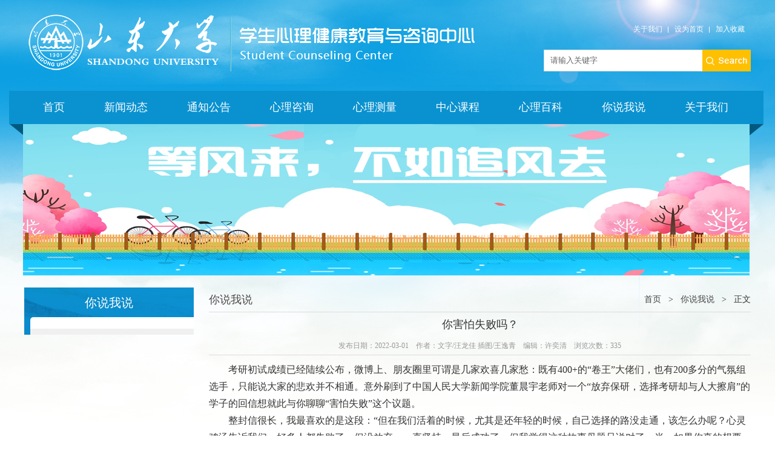

--- FILE ---
content_type: text/html
request_url: https://xljk.sdu.edu.cn/info/1008/9042.htm
body_size: 8415
content:
<!DOCTYPE html>
<html xmlns="http://www.w3.org/1999/html">
<head>
<meta charset="utf-8" />
<meta name="renderer" content="webkit">
<meta http-equiv="X-UA-Compatible" content="IE=edge">
<meta name="viewport" content="width=device-width, initial-scale=1">
<title>你害怕失败吗？-山东大学学生心理健康教育与咨询中心</title><META Name="keywords" Content="山东大学学生心理健康教育与咨询中心,你说我说,害怕,失败" />
<META Name="description" Content="考研初试成绩已经陆续公布，微博上、朋友圈里可谓是几家欢喜几家愁：既有400+的“卷王”大佬们，也有200多分的气氛组选手，只能说大家的悲欢并不相通。意外刷到了中国人民大学新闻学院董晨宇老师对一个“放弃保研，选择考研却与人大擦肩”的学子的回信想就此与你聊聊“害怕失败”这个议题。整封信很长，我最喜欢的是这段：“但在我们活着的时候，尤其是还年轻的时候，自己选择的路没走通，该怎么办呢？心灵鸡汤告诉我们，好多人..." />

<link type="text/css" rel="stylesheet" href="../../css/style.css">
<script type="text/javascript" src="../../js/bdtxk.min.js"></script>
<!--导航特效--> 
<script type="text/javascript" src="../../js/bdtxk.hoverIntent.minified.js"></script> 
<!--Announced by Visual SiteBuilder 9-->
<link rel="stylesheet" type="text/css" href="../../_sitegray/_sitegray_d.css" />
<script language="javascript" src="../../_sitegray/_sitegray.js"></script>
<!-- CustomerNO:77656262657232307b784657505b5742000000074457 -->
<link rel="stylesheet" type="text/css" href="../../content.vsb.css" />
<script type="text/javascript" src="/system/resource/js/counter.js"></script>
<script type="text/javascript">_jsq_(1008,'/content.jsp',9042,1495685864)</script>
</head>
<body class="bgs">

<!--顶部开始-->
<div class="wrap1">
  <div class="w">
    <div class="toubu"> 
      
      <!--logo开始-->
<div class="fl" style="padding-top:20px;">
<!-- 网站logo图片地址请在本组件"内容配置-网站logo"处填写 -->


<a href="../../index.htm"><img src="../../images/logo111.png"></a></div>
      <!--logo结束-->
      
      <div class="fl" style="margin-left:260px;"></div>
      
      <div class="search fr"> 
        
        <!--设为首页/加入收藏开始-->
        <div class="top_right_top mb30">
          <ul class="fr">
            <li><script language="javascript" src="/system/resource/js/dynclicks.js"></script><script language="javascript" src="/system/resource/js/openlink.js"></script>
    <a href="../../gywm.htm" target="_blank" title="关于我们" onclick="_addDynClicks(&#34;wburl&#34;, 1495685864, 53681)">关于我们</a>
</li>
            
<script language="javascript">
function dosuba205298a()
{
    try{
        var ua = navigator.userAgent.toLowerCase();
        if(ua.indexOf("msie 8")>-1)
        {
            window.external.AddToFavoritesBar(document.location.href,document.title,"");//IE8
        }else if(ua.toLowerCase().indexOf("rv:")>-1)
        {
            window.external.AddToFavoritesBar(document.location.href,document.title,"");//IE11+
        }else{
            if (document.all) 
            {
                window.external.addFavorite(document.location.href, document.title);
            }else if(window.sidebar)
            {
                window.sidebar.addPanel( document.title, document.location.href, "");//firefox
            }
            else
            {
                alert(hotKeysa205298a());
            }
        }

    }
    catch (e){alert("无法自动添加到收藏夹，请使用 Ctrl + d 手动添加");}
}
function hotKeysa205298a() 
{
    var ua = navigator.userAgent.toLowerCase(); 
    var str = "";    
    var isWebkit = (ua.indexOf('webkit') != - 1); 
    var isMac = (ua.indexOf('mac') != - 1);     
    if (ua.indexOf('konqueror') != - 1) 
    {  
        str = 'CTRL + B'; // Konqueror   
    } 
    else if (window.home || isWebkit || isMac) 
    {        
        str = (isMac ? 'Command/Cmd' : 'CTRL') + ' + D'; // Netscape, Safari, iCab, IE5/Mac   
    }
    return ((str) ? '无法自动添加到收藏夹，请使用' + str + '手动添加' : str);
}
function setHomepagea205298a()
{
    var url = document.location.href;
    if (document.all)
    {
        document.body.style.behavior='url(#default#homepage)';
        document.body.setHomePage(url);
    }
    else if (window.sidebar)
    {
        if(window.netscape)
        {
             try{
                  netscape.security.PrivilegeManager.enablePrivilege("UniversalXPConnect");
             }catch (e){
                   alert("该操作被浏览器拒绝，如果想启用该功能，请在地址栏内输入 about:config,然后将项 signed.applets.codebase_principal_support 值该为true");
             }
        }
    var prefs = Components.classes['@mozilla.org/preferences-service;1'].getService(Components. interfaces.nsIPrefBranch);
    prefs.setCharPref('browser.startup.homepage',url);
    }
    else
    {
        alert("浏览器不支持自动设为首页，请手动设置");
    }
}
</script>

<li><a href="javascript:setHomepagea205298a()">设为首页</a></li>
<li class="active"><a onclick="javascript:dosuba205298a();" href="#">加入收藏</a></li>
          </ul>
        </div>
        <div class="clearfix"></div>
        <!--设为首页/加入收藏结束--> 
        
        <!--搜索开始-->
        <div class="search_box">
          <script type="text/javascript">
    function _nl_ys_check(){
        
        var keyword = document.getElementById('showkeycode205299').value;
        if(keyword==null||keyword==""){
            alert("请输入你要检索的内容！");
            return false;
        }
        if(window.toFF==1)
        {
            document.getElementById("lucenenewssearchkey205299").value = Simplized(keyword );
        }else
        {
            document.getElementById("lucenenewssearchkey205299").value = keyword;            
        }
        var  base64 = new Base64();
        document.getElementById("lucenenewssearchkey205299").value = base64.encode(document.getElementById("lucenenewssearchkey205299").value);
        new VsbFormFunc().disableAutoEnable(document.getElementById("showkeycode205299"));
        return true;
    } 
</script>
<form action="../../ssjg.jsp?wbtreeid=1008" method="post" id="au3a" name="au3a" onsubmit="return _nl_ys_check()" style="display: inline">
 <input type="hidden" id="lucenenewssearchkey205299" name="lucenenewssearchkey" value=""><input type="hidden" id="_lucenesearchtype205299" name="_lucenesearchtype" value="1"><input type="hidden" id="searchScope205299" name="searchScope" value="0">

<input type="image" src="../../images/anniu.png" class="fr" />
<input name="showkeycode" id="showkeycode205299" type="text" class="fr search_box_text" value="请输入关键字" onfocus="if (value =='请输入关键字'){value =''}" onblur="if (value ==''){this.value='请输入关键字'}" style="color:#666666;font-family: 'Microsoft YaHei', serif;outline: none;" />

</form><script language="javascript" src="/system/resource/js/base64.js"></script><script language="javascript" src="/system/resource/js/formfunc.js"></script>

        </div>
        <!--搜索结束-->
        
      </div>
    </div>
  </div>
</div>
<!--顶部结束--> 
<div class="top2_bg">
     <div class="t2_b1 fl"></div>
     <div class="t2_al fl">
             <!--导航开始-->
            <div class="wrap">
              <div class=" Navigation">
              <div class="w">
                <ul id="topnav">

                  <li> <a href="../../index.htm">首页</a>
                  </li>


                  <li> <a href="../../xwdt.htm">新闻动态</a>
                  </li>


                  <li> <a href="../../tzgg.htm">通知公告</a>
                  </li>


                  <li> <a href="../../xlzx.htm">心理咨询</a>
                    <div class="sub" style="z-index:10000;">
                      <dl>
                        <dd><a href="../../list_pic.jsp?urltype=tree.TreeTempUrl&wbtreeid=1010">专职咨询师</a></dd>
                        <dd><a href="../../list_pic.jsp?urltype=tree.TreeTempUrl&wbtreeid=1039">兼职咨询师</a></dd>
                        <dd><a href="../../xlzx/gtzx.htm">个体咨询</a></dd>
                        <dd><a href="../../xlzx/ttfd.htm">团体辅导</a></dd>
                        <dd><a href="../../xlzx/qtziyua.htm">倾听资源</a></dd>
                      </dl>
                    </div>
                  </li>


                  <li> <a href="../../xlcl.htm">心理测量</a>
                    <div class="sub" style="z-index:10000;">
                      <dl>
                        <dd><a href="../../xlcl/gtcl.htm">个体测量</a></dd>
                        <dd><a href="../../xlcl/xspc.htm">新生普测</a></dd>
                        <dd><a href="../../xlcl/xldy.htm">心理调研</a></dd>
                      </dl>
                    </div>
                  </li>


                  <li> <a href="../../zxkc.htm">中心课程</a>
                    <div class="sub" style="z-index:10000;">
                      <dl>
                        <dd><a href="../../zxkc/bxk.htm">必修课</a></dd>
                        <dd><a href="../../zxkc/tshxk.htm">通识核心课</a></dd>
                        <dd><a href="../../zxkc/tx.htm">通选课</a></dd>
                      </dl>
                    </div>
                  </li>


                  <li> <a href="../../xlbk.htm">心理百科</a>
                    <div class="sub" style="z-index:10000;">
                      <dl>
                        <dd><a href="../../xlbk/spzb.htm">视频展播</a></dd>
                        <dd><a href="../../xlbk/xlwk.htm">心理微课</a></dd>
                        <dd><a href="../../xlbk/wsp.htm">微视频</a></dd>
                        <dd><a href="../../xlbk/pbjyz.htm">朋辈加油站</a></dd>
                        <dd><a href="../../xlbk/dxsjzzmb.htm">大学生家长怎么办</a></dd>
                      </dl>
                    </div>
                  </li>


                  <li> <a href="../../nsws.htm">你说我说</a>
                  </li>


                  <li> <a href="../../gywm.htm">关于我们</a>
                  </li>

</ul>
               </div>
              </div>
            </div>
            <!--导航结束--> 
<!--banner-->
<div class="inner_banner">
<img src="../../images/poster4.jpg" width="1200" height="250" alt=" " /></div>
<!--banner-->
        </div>
     <div class="t2_b2 fl"></div>
</div>
<div class="clear"></div>

    <div class="content">
        <div class="container_left fl">
            <div class="menu">



你说我说</div>
            <div class="menu_content">  
                <ul>
</ul>
            </div>
        </div>
        
        <div class="container_right fr">
            <div class="Route fr">
                <div>

                        <a href="../../index.htm">首页</a>
                &nbsp;&nbsp;&gt;&nbsp;&nbsp;
                <a href="../../nsws.htm">你说我说</a>
                &nbsp;&nbsp;&gt;&nbsp;&nbsp;
                正文
</div>
            </div>
    
            
            <div class="container_right_title">
                



你说我说
            </div>
        <div class="clear"></div>
        

<script language="javascript" src="../../_dwr/interface/NewsvoteDWR.js"></script><script language="javascript" src="../../_dwr/engine.js"></script><script language="javascript" src="/system/resource/js/news/newscontent.js"></script><LINK href="/system/resource/js/photoswipe/3.0.5.1/photoswipe.css" type="text/css" rel="stylesheet"><script language="javascript" src="/system/resource/js/photoswipe/3.0.5.1/klass.min.js"></script><script language="javascript" src="/system/resource/js/ajax.js"></script><form name="_newscontent_fromname">

        <div class="container_right_title2">
            <h3>你害怕失败吗？</h3>
            <p>发布日期：2022-03-01&nbsp;&nbsp;&nbsp;&nbsp;作者：文字/汪龙佳 插图/王逸青&nbsp;&nbsp;&nbsp;&nbsp;编辑：许奕清&nbsp;&nbsp;&nbsp;&nbsp;浏览次数：<script>_showDynClicks("wbnews", 1495685864, 9042)</script></p>
        </div>

    <div id="vsb_content" class="mt10 gray2"><div class="v_news_content">
<p style="line-height: 1.75em; text-indent: 32px;"><span style="line-height: 175%; font-family: 楷体; font-size: 16px;"><span style="font-family: 楷体;">考研初试成绩已经陆续公布，微博上、朋友圈里可谓是几家欢喜几家愁：既有</span>400+的“卷王”大佬们，也有200多分的气氛组选手，只能说大家的悲欢并不相通。意外刷到了中国人民大学新闻学院董晨宇老师对一个“放弃保研，选择考研却与人大擦肩”的学子的回信想就此与你聊聊“害怕失败”这个议题。</span></p>
<p style="line-height: 1.75em; text-indent: 32px;"><span style="line-height: 175%; font-family: 楷体; font-size: 16px;"><span style="font-family: 楷体;">整封信很长，我最喜欢的是这段：</span>“但在我们活着的时候，尤其是还年轻的时候，自己选择的路没走通，该怎么办呢？心灵鸡汤告诉我们，好多人都失败了，但没放弃，一直坚持，最后成功了。但我觉得这种故事母题只说对了一半。</span><span style="line-height: 175%; font-family: 楷体; font-size: 16px;">如果你真的想要得到一件事，失败了就再来一次，这没什么错。</span><span style="line-height: 175%; font-family: 楷体; font-size: 16px;"><span style="font-family: 楷体;">不过不要相信</span>‘坚持就能胜利’这种话，更不要允诺给自己一个‘我值得拥有’的结果。因为很多人失败了，再重来，还是失败了。</span><span style="line-height: 175%; font-family: 楷体; font-size: 16px;">世间本来如此，有这种执念的人，才是庸人自扰。</span><span style="line-height: 175%; font-family: 楷体; font-size: 16px;">”</span></p>
<p style="line-height: 1.75em; text-indent: 32px;"><span style="line-height: 175%; font-family: 楷体; font-size: 16px;"><span style="font-family: 楷体;">文中还提到了一个心理学实验：研究者对两组学生进行数学训练，一组学生是结果导向，他们学习的动力来自于</span>“拿到好成绩”；另一组学生是过程导向，他们学习的动力是“获得新知识”。研究者发现：在学习的过程中一旦遇到挫败，后者坚持下来的几率会更高，最后的成绩反而更好。这个实验其实是在告诉我们“你想要的”和“你能做到的”是否匹配的问题。拿考研这件事来说，可能大家最终的目的都是能上岸，但是具体到每一天的学习目标或者对初试成绩的期待上，每个人可能又不完全相同：有的人意在巩固专业基础，有的人为了刷新对专业的认知，还有人可能只是想体验这个过程。<span style="line-height: 175%; font-family: 楷体; font-size: 16px;"><br /></span></span></p>
<p style="line-height: 1.75em; text-indent: 32px;"><span style="line-height: 175%; font-family: 楷体; font-size: 16px;"></span></p>
<p style="text-align: center;"><img width="500" src="/__local/4/4E/C6/6F0AA098F802BD1AF6643C33A6B_0A607CAC_1A647.png" vwidth="500" vheight="" vurl="/_vsl/44EC66F0AA098F802BD1AF6643C33A6B/0A607CAC/1A647" vsbhref="vurl" orisrc="/__local/4/4E/C6/6F0AA098F802BD1AF6643C33A6B_0A607CAC_1A647.png" class="img_vsb_content"><br /></p>
<p style="line-height: 1.75em; text-indent: 32px;"><span style="line-height: 175%; font-family: 楷体; font-size: 16px;"><span style="font-family: 楷体;">而失败是什么呢？是</span>“</span><span style="line-height: 175%; font-family: 楷体; font-size: 16px;"><span style="font-family: 楷体;">你想要的</span>”≠“你做到的</span><span style="line-height: 175%; font-family: 楷体; font-size: 16px;">”，比如说想考山大的研究生，结果却被调剂到了北大，（不要问小编这种好事哪里有，小编也想知道），这时候你就会感觉自己失败了，当然大多数时候你做到的/得到的低于你想要的。</span><span style="line-height: 175%; font-family: 楷体; font-size: 16px;"><br /></span><span style="line-height: 175%; font-family: 楷体; font-size: 16px;"><span style="font-family: 楷体;">&nbsp; &nbsp; 人生不如意之事十之八九，当现实没有那么理想的时候，你会害怕这样失败的结果吗？坦诚来说，我是一个很害怕失败的人。这似乎与我所受的家庭教育中贯彻的</span>“稳妥”理念有关，举个例子，我从家回学校的高铁是10：21开车，但一般正常情况下，8点多我就会被丢到车站，提前两个小时到站是我们家的基本操作了，就是害怕坐不上车，害怕“失败”。<span style="line-height: 175%; font-family: 楷体; font-size: 16px;"><br /></span></span></p>
<p style="line-height: 1.75em; text-indent: 32px;"><span style="line-height: 175%; font-family: 楷体; font-size: 16px;"></span></p>
<p style="text-align: center;"><img width="500" src="/__local/1/8C/29/467FBEB0043452A6235F9DC0B06_94712A7F_1C1E0.png" vwidth="500" vheight="" vurl="/_vsl/18C29467FBEB0043452A6235F9DC0B06/94712A7F/1C1E0" vsbhref="vurl" orisrc="/__local/1/8C/29/467FBEB0043452A6235F9DC0B06_94712A7F_1C1E0.png" class="img_vsb_content"><br /></p>
<p style="line-height: 1.75em; text-indent: 32px;"><span style="line-height: 175%; font-family: 楷体; font-size: 16px;"><span style="font-family: 楷体;">我们常用</span>“</span><span style="line-height: 175%; font-family: 楷体; font-size: 16px;">失败恐惧</span><span style="line-height: 175%; font-family: 楷体; font-size: 16px;">”来描述这种对失败的害怕的情绪体验。Birney，Burdick和Teevan（1969）在其著作《失败恐惧》（Fear of Failure）中从失败造成的后果的角度来解读“失败恐惧”概念，他们认为失败通常被定义为没有达成某种成就标准，而</span><span style="line-height: 175%; font-family: 楷体; font-size: 16px;">个体在觉察到自己可能达不到成就标准的时候，就可能产生恐惧感，即为失败恐惧</span><span style="line-height: 175%; font-family: 楷体; font-size: 16px;">。研究者们多认为失败恐惧特质的形成主要是</span><span style="line-height: 175%; font-family: 楷体; font-size: 16px;">遗传和环境</span><span style="line-height: 175%; font-family: 楷体; font-size: 16px;">两方面因素的共同作用，尤其是后者，早期亲子交互、家庭环境和人机交往等社会环境因素的作用不可忽视。</span><span style="line-height: 175%; font-family: 楷体; font-size: 16px;"><br /></span><span style="line-height: 175%; font-family: 楷体; font-size: 16px;">&nbsp; &nbsp; 从某种程度上来说，失败恐惧可以逼迫人们去争取更好的结果，但与此同时，相伴随的却也是高度焦虑、降低学习动机和缺乏心理弹性，甚至可能做出伤害自身的行为。比如前段时间那个因为考研失利欲跳河轻生最后被民警翻护栏急救的女子，我们不知道这背后还有多少不为人知的苦楚，但对失败的恐惧应该会在其中占据一席之地。在此，真诚地对屏幕前的各位朋友说一句：考研失败并没有什么大不了的，人生漫漫，活着就有希望！当然，如果你能获得所谓的成功，那更是一种喜悦了！<span style="line-height: 175%; font-family: 楷体; font-size: 16px;"><br /></span></span></p>
<p style="line-height: 1.75em; text-indent: 32px;"><span style="line-height: 175%; font-family: 楷体; font-size: 16px;"></span></p>
<p style="text-align: center;"><img width="500" src="/__local/3/95/79/3A716F5DC4E1839C6185381BE6D_EFC2AD1E_1DDD5.png" vwidth="500" vheight="" vurl="/_vsl/395793A716F5DC4E1839C6185381BE6D/EFC2AD1E/1DDD5" vsbhref="vurl" orisrc="/__local/3/95/79/3A716F5DC4E1839C6185381BE6D_EFC2AD1E_1DDD5.png" class="img_vsb_content"><br /></p>
<p style="line-height: 1.75em; text-indent: 32px;"><span style="line-height: 175%; font-family: 楷体; font-size: 16px;"><span style="font-family: 楷体;">确实，考研失利的痛苦只有经历过才明白，努力了一整年，早起晚归，换来的却是极不满意的分数；或者以不错的成绩通过初试，但是却在复试中由于种种情况被刷</span>……但是，生活中大大小小的“失败”其实很多，错过了车次，输掉了游戏，考砸了期末……诸如此类。失败并不可怕，你也不需要害怕，我始终相信——</span><span style="line-height: 175%; font-family: 楷体; font-size: 16px;">每一种结局都有其意义所在。</span><span style="line-height: 175%; font-family: 楷体; font-size: 16px;"><br /></span><span style="line-height: 175%; font-family: 楷体; font-size: 16px;"> &nbsp; &nbsp;<span style="font-family: 楷体;">董晨宇老师在信的末尾这样写道：</span>“这个世界上的大多数烦恼，其实都不过是欲望、劳苦、运气三者之间的搏斗。</span><span style="line-height: 175%; font-family: 楷体; font-size: 16px;">所谓智慧，不过是找到一个自己能够得到的目标，然后付出百分百的韧性，再期待一点运气。</span><span style="line-height: 175%; font-family: 楷体; font-size: 16px;">”深以为然。</span><span style="line-height: 175%; font-family: 楷体; font-size: 16px;"><br /></span><span style="line-height: 175%; font-family: 楷体; font-size: 16px;"> &nbsp; &nbsp;<span style="font-family: 楷体;">人生很长，考研只是一个小小的节点，我很喜欢的一句话是：</span>“</span><span style="line-height: 175%; font-family: 楷体; font-size: 16px;">但行好事，莫问前程</span><span style="line-height: 175%; font-family: 楷体; font-size: 16px;">”，与诸君共勉。</span></p>
<p style="line-height: 175%; text-indent: 32px; -ms-text-autospace: ideograph-numeric;"><br /></p>
<p style="line-height: 1.75em; text-indent: 32px;"><span style="line-height: 175%; font-family: 楷体; font-size: 16px;">参考文献：</span></p>
<p style="line-height: 1.75em; text-indent: 32px;"><span style="line-height: 175%; font-family: 楷体; font-size: 16px;">[1]Birney R C , Burdick H, Teevan R C. Fear of failure. New York: Van Nostrand, 1969</span></p>
<p style="line-height: 1.75em; text-indent: 32px;"><span style="line-height: 175%; font-family: 楷体; font-size: 16px;">[2]孙晓冬,汪玲.失败恐惧研究述评[J].心理科学进展,2007(04):637-641.</span></p>
<p style="line-height: 1.75em; text-indent: 32px;"><span style="line-height: 175%; font-family: 楷体; font-size: 16px;">[3]Martin A J. Motivation and academic resilience: developing a</span></p>
<p style="line-height: 1.75em; text-indent: 32px;"><span style="line-height: 175%; font-family: 楷体; font-size: 16px;">model of student enhancement. Australian Journal of</span></p>
<p style="line-height: 1.75em; text-indent: 32px;"><span style="line-height: 175%; font-family: 楷体; font-size: 16px;">Education, 2002, 14: 34~49</span></p>
<p><br /></p>
<p><br /></p>
</div></div><div id="div_vote_id"></div>
        <p align="right">
        <div class="fl mt20 ar" style="width:45%;margin-right:5%;"><a href="9049.htm">上一篇</a></div>
        <div class="fr mt20 al" style="width:45%;margin-left:5%;"><a href="9035.htm">下一篇</a></div>
    </p>

</form>

        
        
    </div>
        
 
</div>
<!-------------------------------版权结束--> 
<div class="wrap">
  <div class="footer" style="background: #0a92d0;">
    <div class="ac">
      <!-- 版权内容请在本组件"内容配置-版权"处填写 -->
<p>山东大学学生心理健康教育与咨询中心 &nbsp;Copyright © 2018 &nbsp;. All Right Eeserved. &nbsp; &nbsp; 投稿信箱：xljksdu@sdu.edu.cn</p>
    </div>
  </div>
</div>
 <script type="text/javascript">
    $(document).ready(function() {


        function megaHoverOver(){
            $(this).find(".sub").stop().fadeTo('fast', 1).show();

            //Calculate width of all ul's
            (function($) {
                jQuery.fn.calcSubWidth = function() {
                    rowWidth = 0;
                    //Calculate row
                    $(this).find("ul").each(function() {
                        rowWidth += $(this).width();
                    });
                };
            })(jQuery);

            if ( $(this).find(".row").length > 0 ) { //If row exists...
                var biggestRow = 0;
                //Calculate each row
                $(this).find(".row").each(function() {
                    $(this).calcSubWidth();
                    //Find biggest row
                    if(rowWidth > biggestRow) {
                        biggestRow = rowWidth;
                    }
                });
                //Set width
                $(this).find(".sub").css({'width' :biggestRow});
                $(this).find(".row:last").css({'margin':'0'});

            } else { //If row does not exist...

                $(this).calcSubWidth();
                //Set Width
                $(this).find(".sub").css({'width' : rowWidth});

            }
        }

        function megaHoverOut(){
            $(this).find(".sub").stop().fadeTo('fast', 0, function() {
                $(this).hide();
            });
        }


        var config = {
            sensitivity: 2, // number = sensitivity threshold (must be 1 or higher)
            interval: 100, // number = milliseconds for onMouseOver polling interval
            over: megaHoverOver, // function = onMouseOver callback (REQUIRED)
            timeout: 500, // number = milliseconds delay before onMouseOut
            out: megaHoverOut // function = onMouseOut callback (REQUIRED)
        };

        $("ul#topnav li .sub").css({'opacity':'0'});
        $("ul#topnav li").hoverIntent(config);



    });

</script> 

</body>
</html>


--- FILE ---
content_type: text/css
request_url: https://xljk.sdu.edu.cn/css/style.css
body_size: 4816
content:
html{font-family: "Microsoft YaHei", serif; font-size:14px;color:#333333}
body,div,dl,dt,dd,ul,ol,li,h1,h2,h3,h4,h5,h6,pre,code,table,form,img,fieldset,legend,input,textarea,p,blockquote,th,td,hr,button,article,aside,details,figcaption,figure,
footer,header,menu,nav,section{margin:0;padding:0; }
img{border:0;vertical-align:top}
ul,li{list-style-type:none;}
a{text-decoration: none;color:#444;}
a:hover{color:#0a92d0;}

.fl{float:left}
.fr{float:right}
.al{text-align:left}
.ac{text-align:center}
.ar{text-align:right}
.clear{clear:both;}
.gray{color:#999999;}

.bgs{ background:url(../images/top_bg.png) top no-repeat;}

.top2_bg{ width:1250px; margin:0 auto;}
.t2_b1{ background:url(../images/nav_l.png) top no-repeat; width:23px; height:74px;}
.t2_b2{ background:url(../images/nav_r.png) top no-repeat; width:23px; height:74px;}
.t2_al{ width:1200px; margin:0 auto;}

.containerWrap{ overflow-x: hidden;}
.inner_banner{width:1200px;margin:0 auto;}
.wrap1{height:150px;}


.wrap{width:100%;}
.w{width:1200px;margin:0 auto;}
.w70{width:70px;}

.mt10{margin-top:10px;}
.mr10{margin-right:10px;}
.mb10{margin-bottom:10px;}
.ml10{margin-left:10px;}

.mt15{margin-top:15px;}
.mr15{margin-right:15px;}
.mb15{margin-bottom:15px;}
.ml15{margin-left:15px;}

.mt20{margin:40px 0;}
.mr20{margin-right:20px;}
.mb20{margin-bottom:20px;}
.ml20{margin-left:20px;}

.mt30{margin-top:30px;}
.mr30{margin-right:30px;}
.mb30{margin-bottom:30px;}
.ml30{margin-left:30px;}

.w500{width:500px;}
.w670{width:670px;}
.w380{width:380px;}
.w790{width:790px;}
.w360{width:360px;}
.w92{width:92px;height:120px;}
.w92 img{display: block;
    max-width: 100%;
    max-height: 100%;
    margin: 0 auto;}
.w92 a{width:92px;height:120px;display: table-cell;
    text-align: center;
    vertical-align: middle;}
.w92_content{width:638px;}
.w92_content p{line-height:24px;}
.w92_content h3{line-height:36px;}
.w92_content_time{font-size:13px;margin-top:3px;color:#999999;}


.toutiao{background:#FFF;padding:10px;}
.toutiao h3{font-size:14px;line-height:36px;}
.toutiao p{ text-indent:25px;color:#666666;line-height:24px;}
.xinxi{}
.xinxi li{padding:13px 10px;line-height:24px;}
.xinxi li a{font-size:14px; }
.xinxi li p{color:#888888;font-size:13px;}

.footer{padding-top:10px;padding-bottom:10px;}
.footer p{color:#FFF;line-height:36px;}


/*团学活动*/
.fczs{margin-bottom:20px;}
.fczs li{margin-left:20px;width:285px;float:left;}

.container_left{width:285px;}
.container_right{width:895px;min-height:500px;}
.container_right_title{line-height:40px;border-bottom:solid 1px #dcdcdc;font-size:16px;color:#8d030a;}
.menu_bt{font-weight:500;}

/*Route*/
.Route{line-height:40px;height:40px;}
.Route .active{}
.Route li{float:left;}
.Route a{}


/*新闻列表*/
.new_list{line-height:36px;}
.new_list ul{margin-top:5px;}
.new_list a{text-indent:15px;background: url(../images/icon_02.png) no-repeat 0px center;display:block;}
.new_list a:hover{text-indent:15px;background: url(../images/icon_01.png) no-repeat 0px center;color:#8d030a;}

.new_list3{line-height:32px;}
.new_list3 dl{margin-top:5px;}
.new_list3 a{text-indent:15px;background: url(../images/icon_02.png) no-repeat 0px center;display:block;}
.new_list3 a:hover{text-indent:15px;background: url(../images/icon_01.png) no-repeat 0px center;color:#8d030a;}

/*本科生/研究生/MPA教育新闻列表*/

.new_list2{line-height:28px;}
.new_list2 h3{font-size:16px;line-height:30px;margin-top:8px;font-weight: 500;}
.new_list2 a{color:#8a2051;}
.new_list2 p{line-height:30px;color:#666666;}


/*header*/

.toubu{}
.toubu>.logo{margin-top:10px;}
.toubu>.search{margin-top:10px;}
/*top*/
.top_right_top{text-transform:uppercase;font-family: "Microsoft YaHei", serif;font-size:12px;padding-top:30px;margin-right:10px;}
.top_right_top li{float:left; background: url(../images/bg.png) no-repeat; background-position:right;padding:0 10px;text-align:center;}
.top_right_top li a{color:#fff;}
.top_right_top li.active{background:none;padding:0 0 0 10px}

.search_box{float:right;height:36px;margin-top:12px;}
.search_box_text{height:34px;line-height:34px; border-top:solid 1px #dcdcdc;border-left:solid 1px #dcdcdc;border-bottom:solid 1px #dcdcdc;border-right:solid 1px #ffffff;width:260px; text-indent:10px}

/*Navigation*/

.Navigation{height:55px; background:#0a92d0;text-overflow:ellipsis;white-space:nowrap;}
.Navigation li{float:left;line-height:55px;}
.Navigation a{color:#ffffff;text-align:center;font-size:18px;white-space:nowrap;display:block;}
.Navigation a:hover{background:#0a6590;}
.Navigation .active{height:55px;background:#0a6590; }


ul#topnav {position: relative;z-index:10000;}
ul#topnav li {float: left; position:relative;text-align:center;}
ul#topnav li a {display:block;padding:0 32.5px;}
ul#topnav li a:hover {background:#0a6590;}
ul#topnav li .sub {position: absolute;  top: 55px; left: 0;background:#ffffff;float:left;

    /*--Bottom right rounded corner--*/
    -moz-border-radius-bottomright: 5px;
    -khtml-border-radius-bottomright: 5px;
    -webkit-border-bottom-right-radius: 5px;

    /*--Bottom left rounded corner--*/
    -moz-border-radius-bottomleft: 5px;
    -khtml-border-radius-bottomleft: 5px;
    -webkit-border-bottom-left-radius: 5px;
    display: none;
    z-index: 9999;
}
ul#topnav li .sub dl{
    z-index: 9999;
    position: absolute;
    background:#ffffff;
    /* older safari/Chrome browsers */
    -webkit-opacity: 0.9;
    /* Netscape and Older than Firefox 0.9 */
    -moz-opacity: 0.9;
    /* Safari 1.x (pre WebKit!) 老式khtml内核的Safari浏览器*/
    -khtml-opacity: 0.9;
    /* IE9 + etc...modern browsers */
    opacity: .9;
    /* IE 4-9 */
    filter:alpha(opacity=90);
    /*This works in IE 8 & 9 too*/
    -ms-filter:"progid:DXImageTransform.Microsoft.Alpha(Opacity=90)";
    /*IE4-IE9*/
    filter:progid:DXImageTransform.Microsoft.Alpha(Opacity=90);
}

ul#topnav .sub dl dd a {padding:0 42px;color:#333333; line-height:42px;font-size:14px;}
ul#topnav .sub dl dd a:hover {padding:0 25px;
    color:#ffffff;
    background:#0a6590;
}

/*banner  start*/
.yBanner{height: 400px;overflow: hidden;position: relative;}
.yBannerList{height: 400px;width: 100%;position: absolute;top: 0;left: 0;}

.yBannerListIn{overflow:hidden;width: 1920px;height: 400px;margin: 0 auto;position: relative;}
.yBannerListIn_box{width:770px;float:left;margin-left:210px;}

.yBannerListInRight{position: absolute;top: 0;right: 0px;width: 220px;height: 400px;z-index: 5;opacity: 0.95;filter: alpha(opacity=95);}
.yimaginaryLine{display: block;height: 0;border-top: 1px dotted #eee;}
.yBannerListInRight img{vertical-align: top;-webkit-transition: -webkit-transform .2s linear;-moz-transition: -moz-transform .2s linear;-o-transition: -o-transform .2s linear;transition: transform .2s linear;}
.yBannerListInRight img:hover{-webkit-transform: translateX(-5px);-moz-transform: translateX(-5px);-ms-transform: translateX(-5px);-o-transform: translateX(-5px);transform: translateX(-5px);}
.#kinMaxShow .KMSPrefix_kinMaxShow_button li{border-radius: 10px;}



.content{width: 1200px;margin: 0 auto;overflow: hidden;padding-top:20px; padding-bottom:10px;}
.content2{width: 1200px;margin: 0 auto;overflow: hidden;padding-top:20px;}
   .f2_ntt{ background:url(../images/in_ntt.png) center center; width:539px; height:38px; margin:0 auto;}
   .f2_ntt h2{ text-align:center; font-weight:normal; font-size:24px; line-height:38px; color:#555555;}

.main-wrap { width: 100%; min-height:340px;}
.container { width: 1200px; height:auto; overflow:hidden; margin:20px auto 0px auto; }
.w500{width:500px;}
.w500_content{margin-top:0px;}
.new_list{line-height:34px;}
.new_list ul{margin-top:5px;}
.new_list a{text-indent:15px;background: url(../images/icon_07.png) no-repeat 0px center;display:block;}
.new_list a:hover{text-indent:15px;background: url(../images/icon_08.png) no-repeat 0px center;color:#3070cf;}
.pic_tt{ background:url(../images/pi_tt.jpg) center no-repeat; height:50px; line-height:50px;}
  .pic_tt h1{ font-size:20px; text-indent:4.5em;}
  .p_ttmore{ padding-right:20px;}
/*焦点图*/
.yx-rotaion{}
.yx-rotaion-btn,.yx-rotaion-title,.yx-rotation-focus,.yx-rotation-t,.yx-rotaion-btn{position:absolute}
.yx-rotation-title{position:absolute;width:100%;height:40px;line-height:40px;background:#000;filter:alpha(opacity=40);-moz-opacity:0.4;-khtml-opacity:0.4;opacity:0.4;left:0;bottom:0;_bottom:-1px;z-index:1}
.yx-rotation-t{color:#fff;font-size:16px;font-family:microsoft yahei;z-index:2;bottom:0;left:10px;line-height:40px}
.yx-rotation-focus span,.yx-rotaion-btn span{ background:url(../images/ico.png) no-repeat;display:block;}
.yx-rotation-focus{height:40px;line-height:40px;right:20px;bottom:0;z-index:2}
.yx-rotation-focus span{width:12px;height:12px;line-height:12px;float:left;margin-left:5px;position:relative;top:14px;cursor:pointer;background-position:-24px -126px;text-indent:-9999px}
.yx-rotaion-btn{width:100%;height:41px;top:50%;margin-top:-20px;}
.yx-rotaion-btn span{width:41px;height:41px;cursor:pointer;filter:alpha(opacity=30);-moz-opacity:0.3;-khtml-opacity:0.3;opacity:0.3;position:relative}
.yx-rotaion-btn .left_btn{background-position:-2px -2px;float:left;left:10px}
.yx-rotaion-btn .right_btn{background-position:-2px -49px;float:right;right:10px}
.yx-rotaion-btn span.hover{filter:alpha(opacity=80);-moz-opacity:0.8;-khtml-opacity:0.8;opacity:0.8}
.yx-rotation-focus span.hover{background-position:-10px -126px}
.rotaion_list{width:0;height:0;overflow:hidden;}
.rotaion_list .rotaion_img{width:500px;height:300px;}

.w670{ width:670px;}
.tabbox{width:100%;margin:0 auto;font-family:"Microsoft YaHei"; position:relative;}
.tabbox .tab{height:40px;border-bottom:solid 1px #0a92d0;}
.tabbox .tab a{display:block;padding:0 28px; line-height:40px;float:left;text-decoration:none;color:#333;font-size:16px; background:url(../images/pic_10.png) repeat-x;}
.tabbox .tab a:hover{background:url(../images/pic_09.png) repeat-x;color:#fff;text-decoration:none;}
.tabbox .tab a.on{background:url(../images/pic_09.png) repeat-x;color:#fff;text-decoration:none;}
.tabbox .content{width:670px; padding-top:5px;}
.tabbox .content .dotted_line{border-top:dashed 1px #999999;height:5px;margin-top:10px;margin-bottom:5px;}
.tabbox .content ul{left:0;top:0;*margin-top:-20px;}
.tabbox .content li{display: none;}
.tabbox .content li > h3{font-size:18px;line-height:35px;margin-top:15px;font-weight:500;}
.tabbox .content li > h3 > a{color:#0a92d0;}
.tabbox .content li > p{line-height:30px;text-indent:25px;color:#666666;}
.More{line-height:40px;}
.gray{ color:#909090 !important;}



.c2_ico{ width:100%;}
.c2_ico ul li{ float:left; list-style:none; width:271px; height:137px; padding-right:38px;}
.l_pic img{display:table-cell;vertical-align:middle; transition: all 0.6s;}
   .l_pic img{ transition: all 0.6s; }
   .l_pic :hover img{ transform: scale(1.1); color:#F00 }

.bg1{ background:#679966}
.bg2{ background:#ff9934}
.bg3{ background:#0aa3c9}
.bg4{ background:#969670}
 .l_txt{ width:120px; height:100%;text-align:center;}
.l_txt a{  color:#fff; font-size:24px; line-height:137px;}

.infor_list{width: 380px;float: left;margin-right: 30px;}
.infor_tit{width: 100%;float: left; line-height: 40px;border-bottom: 2px solid #0a92d0;position: relative;}
.infor_tit span{float: left;font-size: 24px;color: #555555;}
.more {float: right;}
.more a {font-size: 14px;line-height:40px;}
.more i {}
.sjjs_list,.djyj_list,.dzz_list{width: 100%;float: left;}
.sjjs_list dd{width: 100%;float: left;border-bottom: 1px solid #ffad37;padding-bottom: 10px;margin-top: 20px;}
.sjjs_list dd a,.djyj_list dd a{width: 100%;float: left;font-size: 15px;line-height: 30px;overflow: hidden; text-overflow: ellipsis; white-space: nowrap;}
.sjjs_list dd span,.djyj_list dd span{width: 100%;float: left;font-size: 15x;color: #999999;}
.sjjs_list dd:hover a,.djyj_list dd:hover a{}
.sjjs_list dd:hover{border-bottom: 1px solid #0a92d0;}
.djyj_list dd{width: 365px;float: left;border-left: 2px solid #ffad37;margin-top: 20px;background: #f8f8f8;padding:5px 13px;}
.djyj_list dd:hover{border-left: 2px solid #0a92d0;}
.dzz_list dd{width: 100%;float: left; margin-top: 20px;}
.date2 { width: 60px; height: 60px; float: left; text-align: center;}
.date2 span { font-size: 24px; color: #FFFFFF;  font-family: 'Arial Regular'; background: #0a92d0; display: block;  line-height: 30px;}
.date2 p { font-size: 12px;color: #9e9e9e;  background: #e4e4e4; display: block; line-height: 30px;}
.cont {width: 285px; float: right; font-size: 14px; color: #999999; margin-right: 15px;}
.cont a {font-size: 15px;width: 100%; overflow: hidden; text-overflow: ellipsis; white-space: nowrap; line-height: 30px;}
.dzz_list dd:hover a{}


.link{ width:1200px; margin:10px auto; overflow:hidden; position:relative; }
.link .bd{ width:1156px; margin:0 auto; overflow:hidden; }
.link .bd ul li{ float:left; width:256px;  border:solid 1px #f9f9f9; margin-right:40px; text-align:center; }
.link .bd ul li a{ display:table-cell; width:256px; height:74px; vertical-align:middle; text-align:center; }
.link .prev{float:left; width:32px; height:32px; background:url(../images/link-left.png); position:absolute;  top:50%;  margin-top:-10px; left:0;  }
.link .next{float:left; width:32px; height:32px; background:url(../images/link-right.png); position:absolute;  top:50%;  margin-top:-10px; right:0; }
.link .prev:hover{ background:url(../images/link-left1.png);   }
.link .next:hover{ background:url(../images/link-right1.png); }

   .lk_room{ width:1200px; margin:20px auto; height:auto; overflow:hidden; background:#0a92d0;     border: 1px solid #dedede;
    -moz-border-radius: 15px;      /* Gecko browsers */
    -webkit-border-radius: 15px;   /* Webkit browsers */
    border-radius:10px;            /* W3C syntax */}
	.link_tt { width:180px;}
	.link_tt h2{ font-size:18px; line-height:57px; font-weight:normal;}
	.link_list{ width:1000px; padding-top:5px;}
	.link_list ul li{ float:left;}
		.link_list ul li{ line-height:45px; height:45px; text-align:center; }
				.link_list ul li a{border-right:1px solid #03a0e7; width:auto; min-width:120px; padding:0px 20px 0px 20px; color:#fff;}

.wrap2{width:100%; background:url(../images/fbg.jpg) bottom no-repeat; min-height:200px;background-size:120%;}


.footbox{ width:1200px; margin:0 auto; }
.foot-center{width:900px;}
	 .in_ts { width:90px; border-right:1px solid #bfbfbf; overflow:hidden; margin-left:20px;}
	  .in_ts ul li{ line-height:35px; height:35px; overflow:hidden;}
		.in_ts ul li a{}

.foot-right{ width:260px; margin-top:10px; }
.foot-right ul li{ float:left;text-align:center; color:#8a8a8a; padding:6px; border:1px solid #d8d8d8 }
.foot-right ul li span{ display:block;overflow:hidden; }
.foot-right ul li span img{ height:auto; }
.copyright{ width:100%; height:34px; line-height:34px; text-align:center; color:#fff; background:#13538a; }


/*内页样式*/
/*Route*/
.Route{line-height:40px;height:40px;}
.Route .active{}
.Route li{float:left;}
.Route a {font-size:14px;}

.container_left{width:285px;}
.container_right{width:895px;min-height:380px;}
.container_right_title{line-height:40px;border-bottom:solid 1px #dcdcdc;font-size:18px;color:#494949 ;}
.menu_biaoti{height:60px;line-height:60px; background: #01976b;color:#ffffff;font-weight:500;font-size:22px;}

.side_xy_bt{height:50px;line-height:50px; text-align: center; background: url(../images/xy_29.png) no-repeat; width: 285px;height:50px;}


.new_list3{line-height:32px; font-size:14px;}
.new_list3 ul{margin-top:5px;}
.new_list3 dd{margin:0px;}
.new_list3 a{text-indent:25px; background:url(../images/sd_11.png) no-repeat 0px center;display:block;}
.new_list3 a:hover{text-indent:25px;background:url(../images/sd_10.png) no-repeat 0px center;}

.container_right_title2{border-bottom:solid 1px #dcdcdc;}
.container_right_title2 h3{text-align: center;font-size:18px;color:#333333;line-height:40px;font-weight:500;}
.container_right_title2 p{text-align: center;font-size:12px;color:#999999;line-height:30px;}

.gray2{color:#333333;line-height:35px; text-indent:2em;}

.ny_xyfg{width:895px;margin-left:-1px;}
.ny_xyfg li{float:left;width:203px;height:165px;margin-left:17px;margin-bottom:20px; line-height:50px;}
.ny_xyfg li img{display: block;
    max-width: 203px;
    max-height: 134px;
    margin: 0 auto;}
.ny_xyfg li a{width:203px;height:165px;display: table-cell;
    text-align: center;
    vertical-align: middle;} 

.menu{ background:url(../images/sd_12.png) no-repeat;height:68px;line-height:50px; text-align:center;font-size:20px;color:#fff;font-weight:500;width:280px;}
.menu_content{background:#f0f0f0;width:270px;border-left:10px solid #0b8acc;padding:0 0 10px 0;}
.menu_content ul{margin-left:20px;}
.menu_content li{ background:url(../images/sd_13.png) no-repeat 0 center; text-indent:20px; line-height:40px; font-size:16px;}
.menu_content li:hover{background:url(../images/sd_14.png) no-repeat 0 center; cursor:pointer;}

.menu_content .active{color:#0c92d1;}

/*领导介绍*/
.xyld{width:895px;}
.xyld li{width:895px;display: block;margin-bottom:20px;}
.xyld li .xyld_img{width:92px;height:120px;}
.xyld li .xyld_img img{display: block;
    max-width: 100%;
    max-height: 100%;
    margin: 0 auto;}
.xyld li .xyld_img a{width:92px;height:120px;display: table-cell;
    text-align: center;
    vertical-align: middle;}
.xyld li .xyld_con{width:783px;}
.xyld li .xyld_con .xyld_con_title{border-bottom:dashed 1px #dcdcdc; line-height: 39px;height:39px;}
.xyld li .xyld_con .Expert{line-height: 40px;color:#888888;overflow:hidden; text-overflow:ellipsis; white-space:nowrap;width:785px;}
.xyld_More{border:dashed 1px #D20A11;padding:3px 15px;}
.xyld_More a{color:#D20A11}



.foot-center p{line-height:30px;}





/*类别*/
.leibie{}
.leibie li{float:left;margin-right:15px;margin-bottom:15px;}
.leibie li a{padding:6px 12px;border:dashed 1px #dcdcdc; display:block}
.leibie li a:hover{padding:6px 12px;border:solid 1px #8d030a; background:#8d030a;color:#ffffff;}

--- FILE ---
content_type: text/css
request_url: https://xljk.sdu.edu.cn/content.vsb.css
body_size: 42
content:
table tr td p{text-indent:0 !important;}
